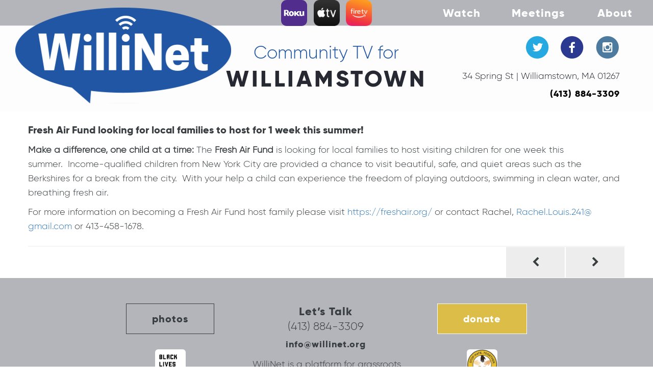

--- FILE ---
content_type: text/html; charset=UTF-8
request_url: https://www.willinet.org/fresh-air-fund-looking-for-local-families-to-host-for-1-week-this-summer/
body_size: 8866
content:
<!doctype html>
<html lang="en-US">
<head>
  	<meta charset="UTF-8">
  	<meta name="viewport" content="width=device-width, initial-scale=1">
	<link rel="apple-touch-icon" sizes="57x57" href="/apple-icon-57x57.png">
	<link rel="apple-touch-icon" sizes="60x60" href="/apple-icon-60x60.png">
	<link rel="apple-touch-icon" sizes="72x72" href="/apple-icon-72x72.png">
	<link rel="apple-touch-icon" sizes="76x76" href="/apple-icon-76x76.png">
	<link rel="apple-touch-icon" sizes="114x114" href="/apple-icon-114x114.png">
	<link rel="apple-touch-icon" sizes="120x120" href="/apple-icon-120x120.png">
	<link rel="apple-touch-icon" sizes="144x144" href="/apple-icon-144x144.png">
	<link rel="apple-touch-icon" sizes="152x152" href="/apple-icon-152x152.png">
	<link rel="apple-touch-icon" sizes="180x180" href="/apple-icon-180x180.png">
	<link rel="icon" type="image/png" sizes="192x192"  href="/android-icon-192x192.png">
	<link rel="icon" type="image/png" sizes="32x32" href="/favicon-32x32.png">
	<link rel="icon" type="image/png" sizes="96x96" href="/favicon-96x96.png">
	<link rel="icon" type="image/png" sizes="16x16" href="/favicon-16x16.png">
	<link rel="manifest" href="/manifest.json">
	<meta name="msapplication-TileColor" content="#ffffff">
	<meta name="msapplication-TileImage" content="/ms-icon-144x144.png">
	<meta name="theme-color" content="#ffffff">
  	<link rel="profile" href="http://gmpg.org/xfn/11">
  	<meta name='robots' content='index, follow, max-image-preview:large, max-snippet:-1, max-video-preview:-1' />

	<!-- This site is optimized with the Yoast SEO plugin v26.7 - https://yoast.com/wordpress/plugins/seo/ -->
	<title>Fresh Air Fund looking for local families to host for 1 week this summer! - WilliNet</title>
	<link rel="canonical" href="https://www.willinet.org/fresh-air-fund-looking-for-local-families-to-host-for-1-week-this-summer/" />
	<meta property="og:locale" content="en_US" />
	<meta property="og:type" content="article" />
	<meta property="og:title" content="Fresh Air Fund looking for local families to host for 1 week this summer! - WilliNet" />
	<meta property="og:description" content="Make a difference, one child at a time: The Fresh Air Fund is looking for local families to host visiting children for one week this summer.  Income-qualified..." />
	<meta property="og:url" content="https://www.willinet.org/fresh-air-fund-looking-for-local-families-to-host-for-1-week-this-summer/" />
	<meta property="og:site_name" content="WilliNet" />
	<meta property="article:published_time" content="2020-03-09T15:19:29+00:00" />
	<meta name="author" content="Debby Dane" />
	<meta name="twitter:card" content="summary_large_image" />
	<meta name="twitter:label1" content="Written by" />
	<meta name="twitter:data1" content="Debby Dane" />
	<script type="application/ld+json" class="yoast-schema-graph">{"@context":"https://schema.org","@graph":[{"@type":"Article","@id":"https://www.willinet.org/fresh-air-fund-looking-for-local-families-to-host-for-1-week-this-summer/#article","isPartOf":{"@id":"https://www.willinet.org/fresh-air-fund-looking-for-local-families-to-host-for-1-week-this-summer/"},"author":{"name":"Debby Dane","@id":"https://www.willinet.org/#/schema/person/ebc7a6416b00901cb128a4bb0624bd6f"},"headline":"Fresh Air Fund looking for local families to host for 1 week this summer!","datePublished":"2020-03-09T15:19:29+00:00","mainEntityOfPage":{"@id":"https://www.willinet.org/fresh-air-fund-looking-for-local-families-to-host-for-1-week-this-summer/"},"wordCount":112,"inLanguage":"en-US"},{"@type":"WebPage","@id":"https://www.willinet.org/fresh-air-fund-looking-for-local-families-to-host-for-1-week-this-summer/","url":"https://www.willinet.org/fresh-air-fund-looking-for-local-families-to-host-for-1-week-this-summer/","name":"Fresh Air Fund looking for local families to host for 1 week this summer! - WilliNet","isPartOf":{"@id":"https://www.willinet.org/#website"},"datePublished":"2020-03-09T15:19:29+00:00","author":{"@id":"https://www.willinet.org/#/schema/person/ebc7a6416b00901cb128a4bb0624bd6f"},"breadcrumb":{"@id":"https://www.willinet.org/fresh-air-fund-looking-for-local-families-to-host-for-1-week-this-summer/#breadcrumb"},"inLanguage":"en-US","potentialAction":[{"@type":"ReadAction","target":["https://www.willinet.org/fresh-air-fund-looking-for-local-families-to-host-for-1-week-this-summer/"]}]},{"@type":"BreadcrumbList","@id":"https://www.willinet.org/fresh-air-fund-looking-for-local-families-to-host-for-1-week-this-summer/#breadcrumb","itemListElement":[{"@type":"ListItem","position":1,"name":"Home","item":"https://www.willinet.org/"},{"@type":"ListItem","position":2,"name":"Blog","item":"https://www.willinet.org/blog/"},{"@type":"ListItem","position":3,"name":"Fresh Air Fund looking for local families to host for 1 week this summer!"}]},{"@type":"WebSite","@id":"https://www.willinet.org/#website","url":"https://www.willinet.org/","name":"WilliNet","description":"Community TV for Williamstown","potentialAction":[{"@type":"SearchAction","target":{"@type":"EntryPoint","urlTemplate":"https://www.willinet.org/?s={search_term_string}"},"query-input":{"@type":"PropertyValueSpecification","valueRequired":true,"valueName":"search_term_string"}}],"inLanguage":"en-US"},{"@type":"Person","@id":"https://www.willinet.org/#/schema/person/ebc7a6416b00901cb128a4bb0624bd6f","name":"Debby Dane","image":{"@type":"ImageObject","inLanguage":"en-US","@id":"https://www.willinet.org/#/schema/person/image/","url":"https://secure.gravatar.com/avatar/40afddb037b223b37149ceb615d90a0f8a07fbc40ed239af6acdfcb6fe6a72b1?s=96&d=mm&r=g","contentUrl":"https://secure.gravatar.com/avatar/40afddb037b223b37149ceb615d90a0f8a07fbc40ed239af6acdfcb6fe6a72b1?s=96&d=mm&r=g","caption":"Debby Dane"},"url":"https://www.willinet.org/author/debby/"}]}</script>
	<!-- / Yoast SEO plugin. -->


<link rel='dns-prefetch' href='//player.vimeo.com' />
<link rel='dns-prefetch' href='//maxcdn.bootstrapcdn.com' />
<link rel="alternate" type="application/rss+xml" title="WilliNet &raquo; Feed" href="https://www.willinet.org/feed/" />
<link rel="alternate" title="oEmbed (JSON)" type="application/json+oembed" href="https://www.willinet.org/wp-json/oembed/1.0/embed?url=https%3A%2F%2Fwww.willinet.org%2Ffresh-air-fund-looking-for-local-families-to-host-for-1-week-this-summer%2F" />
<link rel="alternate" title="oEmbed (XML)" type="text/xml+oembed" href="https://www.willinet.org/wp-json/oembed/1.0/embed?url=https%3A%2F%2Fwww.willinet.org%2Ffresh-air-fund-looking-for-local-families-to-host-for-1-week-this-summer%2F&#038;format=xml" />
<style id='wp-img-auto-sizes-contain-inline-css' type='text/css'>
img:is([sizes=auto i],[sizes^="auto," i]){contain-intrinsic-size:3000px 1500px}
/*# sourceURL=wp-img-auto-sizes-contain-inline-css */
</style>

<style id='wp-emoji-styles-inline-css' type='text/css'>

	img.wp-smiley, img.emoji {
		display: inline !important;
		border: none !important;
		box-shadow: none !important;
		height: 1em !important;
		width: 1em !important;
		margin: 0 0.07em !important;
		vertical-align: -0.1em !important;
		background: none !important;
		padding: 0 !important;
	}
/*# sourceURL=wp-emoji-styles-inline-css */
</style>
<link rel='stylesheet' id='contact-form-7-css' href='https://www.willinet.org/wp-content/plugins/contact-form-7/includes/css/styles.css?ver=6.1.4' type='text/css' media='all' />
<style id='contact-form-7-inline-css' type='text/css'>
.wpcf7 .wpcf7-recaptcha iframe {margin-bottom: 0;}.wpcf7 .wpcf7-recaptcha[data-align="center"] > div {margin: 0 auto;}.wpcf7 .wpcf7-recaptcha[data-align="right"] > div {margin: 0 0 0 auto;}
/*# sourceURL=contact-form-7-inline-css */
</style>
<link rel='stylesheet' id='spam-protect-for-contact-form7-css' href='https://www.willinet.org/wp-content/plugins/wp-contact-form-7-spam-blocker/frontend/css/spam-protect-for-contact-form7.css?ver=1.0.0' type='text/css' media='all' />
<link rel='stylesheet' id='cff-css' href='https://www.willinet.org/wp-content/plugins/custom-facebook-feed/assets/css/cff-style.min.css?ver=4.3.4' type='text/css' media='all' />
<link rel='stylesheet' id='sb-font-awesome-css' href='https://maxcdn.bootstrapcdn.com/font-awesome/4.7.0/css/font-awesome.min.css?ver=6.9' type='text/css' media='all' />
<link rel='stylesheet' id='font-awesome-css' href='https://maxcdn.bootstrapcdn.com/font-awesome/4.7.0/css/font-awesome.min.css?ver=6.9' type='text/css' media='all' />
<link rel='stylesheet' id='willinet-style-css' href='https://www.willinet.org/wp-content/themes/willinet/style.css?ver=1755028411' type='text/css' media='all' />
<link rel='stylesheet' id='willinet-customer-style-css' href='https://www.willinet.org/wp-content/themes/willinet/css/customer.css?ver=6.9' type='text/css' media='all' />
<script type="text/javascript" src="https://www.willinet.org/wp-content/plugins/wp-sentry-integration/public/wp-sentry-browser.min.js?ver=8.2.0" id="wp-sentry-browser-bundle-js"></script>
<script type="text/javascript" id="wp-sentry-browser-js-extra">
/* <![CDATA[ */
var wp_sentry = {"environment":"production","release":"1.0","context":{"tags":{"wordpress":"6.9","language":"en-US"}},"dsn":"https://ab4c45b467c7532b758f1cafb4ca0599@o423920.ingest.sentry.io/4505666985066496"};
//# sourceURL=wp-sentry-browser-js-extra
/* ]]> */
</script>
<script type="text/javascript" src="https://www.willinet.org/wp-content/plugins/wp-sentry-integration/public/wp-sentry-init.js?ver=8.2.0" id="wp-sentry-browser-js"></script>
<script type="text/javascript" src="https://www.willinet.org/wp-includes/js/jquery/jquery.min.js?ver=3.7.1" id="jquery-core-js"></script>
<script type="text/javascript" src="https://www.willinet.org/wp-includes/js/jquery/jquery-migrate.min.js?ver=3.4.1" id="jquery-migrate-js"></script>
<script type="text/javascript" src="https://www.willinet.org/wp-content/plugins/wp-contact-form-7-spam-blocker/frontend/js/spam-protect-for-contact-form7.js?ver=1.0.0" id="spam-protect-for-contact-form7-js"></script>
<script type="text/javascript" src="https://www.willinet.org/wp-content/themes/willinet/js/modernizr-custom.js?ver=3.6.0" id="modernizr-custom-js"></script>
<script type="text/javascript" src="https://www.willinet.org/wp-content/themes/willinet/js/initial-scripts.js?ver=1686587863" id="initial-scripts-js"></script>
<script type="text/javascript" src="https://www.willinet.org/wp-content/themes/willinet/js/slick.min.js?ver=1.8.0" id="slick-js"></script>
<link rel="https://api.w.org/" href="https://www.willinet.org/wp-json/" /><link rel="alternate" title="JSON" type="application/json" href="https://www.willinet.org/wp-json/wp/v2/posts/16633" /><link rel="EditURI" type="application/rsd+xml" title="RSD" href="https://www.willinet.org/xmlrpc.php?rsd" />
<meta name="generator" content="WordPress 6.9" />
<link rel='shortlink' href='https://www.willinet.org/?p=16633' />
<meta name="google-site-verification" content="y58kr93LObQE1J-V3gKsLlDUV6irGYH0sW9THWSzGfI" />
<style>
	
	@media (min-width: 768px) {
		.l-header__middle {
			height: auto;
		}
	}
		
	@media (min-width: 993px) {
		.c-contact-info {
			margin-bottom: 16px;
		}
	}
	.c-blog-section__blog-excerpt {
		overflow:hidden;
	}
	.c-home-slider__video-play-button {
		font-size: 90px !important;
	}
	.c-meetings-navigation__link {
		transition: 0.35s;
	}
	.js-expand-video[data-cablecast-vod-url^="http"] {
		pointer-events: auto !important;
	}
</style>		<script>
			document.documentElement.className = document.documentElement.className.replace('no-js', 'js');
		</script>
				<style>
			.no-js img.lazyload {
				display: none;
			}

			figure.wp-block-image img.lazyloading {
				min-width: 150px;
			}

						.lazyload, .lazyloading {
				opacity: 0;
			}

			.lazyloaded {
				opacity: 1;
				transition: opacity 400ms;
				transition-delay: 0ms;
			}

					</style>
			<!-- Global site tag (gtag.js) - Google Analytics -->
<script async src="https://www.googletagmanager.com/gtag/js?id=UA-122334907-1"></script>
<script>
  window.dataLayer = window.dataLayer || [];
  function gtag(){dataLayer.push(arguments);}
  gtag('js', new Date());

  gtag('config', 'UA-122334907-1');
</script>

</head>
<body class="wp-singular post-template-default single single-post postid-16633 single-format-standard wp-theme-willinet">
<!--<div class="c-pace-overlay"></div>-->
<script>
    //WilliNet.initialScripts.displayOverlay();
</script>
  	<header class="l-header">
        <!-- Static navbar -->
        <nav class="navbar navbar-default navbar-static-top">
            <div class="l-navbar-container">
	            <div class="navbar-small-logos">
		            <a target="_blank" href="https://www.techsolutions.support.com/how-to/how-to-add-apps-to-a-roku-player-or-tv-12525"><img data-src="https://www.willinet.org/wp-content/themes/willinet/img/RokuLogo-01.svg" width="51" height="51" alt="ROKU logo" src="[data-uri]" class="lazyload" style="--smush-placeholder-width: 51px; --smush-placeholder-aspect-ratio: 51/51;"><noscript><img src="https://www.willinet.org/wp-content/themes/willinet/img/RokuLogo-01.svg" width="51" height="51" alt="ROKU logo"></noscript></a>
		            <a target="_blank" href="https://www.lifewire.com/how-to-install-apps-on-apple-tv-1999693"><img data-src="https://www.willinet.org/wp-content/themes/willinet/img/AppleTV.png" alt="AppleTV logo" src="[data-uri]" class="lazyload"><noscript><img src="https://www.willinet.org/wp-content/themes/willinet/img/AppleTV.png" alt="AppleTV logo"></noscript></a>
                    <a target="_blank" href="https://www.alphr.com/install-apps-amazon-fire-stick/"><img data-src="https://www.willinet.org/wp-content/themes/willinet/img/FireTV.png" alt="FireTV logo" src="[data-uri]" class="lazyload"><noscript><img src="https://www.willinet.org/wp-content/themes/willinet/img/FireTV.png" alt="FireTV logo"></noscript></a>
	            </div>
	            <div class="navbar-header">
                    <button type="button" class="navbar-toggle collapsed" data-toggle="collapse" data-target="#navbar" aria-expanded="false" aria-controls="navbar">
                        <span class="sr-only">Toggle navigation</span>
                        <span class="icon-bar"></span>
                        <span class="icon-bar"></span>
                        <span class="icon-bar"></span>
                    </button>
                                        <a class="navbar-brand" href="https://www.willinet.org">
                      <img data-src="https://www.willinet.org/wp-content/uploads/2025/08/WilliNet.svg" alt="WilliNet" src="[data-uri]" class="lazyload"><noscript><img src="https://www.willinet.org/wp-content/uploads/2025/08/WilliNet.svg" alt="WilliNet"></noscript>
                    </a>
                                    </div>
                <div id="navbar" class="navbar-collapse collapse"><ul id="menu-primary" class="nav navbar-nav navbar-right"><li itemscope="itemscope" itemtype="https://www.schema.org/SiteNavigationElement" id="menu-item-19565" class="menu-item menu-item-type-custom menu-item-object-custom menu-item-has-children menu-item-19565 dropdown"><a title="Watch" href="#" data-toggle="dropdown" class="dropdown-toggle" aria-haspopup="true">Watch <span class="caret"></span></a>
<ul role="menu" class=" dropdown-menu" >
	<li itemscope="itemscope" itemtype="https://www.schema.org/SiteNavigationElement" id="menu-item-19564" class="menu-item menu-item-type-post_type menu-item-object-page menu-item-19564"><a title="Live stream TV channel 1303" href="https://www.willinet.org/stream-channel-1303/">Live stream TV channel 1303</a></li>
	<li itemscope="itemscope" itemtype="https://www.schema.org/SiteNavigationElement" id="menu-item-12190" class="menu-item menu-item-type-post_type menu-item-object-page menu-item-has-children menu-item-12190 dropdown"><a title="TV Schedule" href="https://www.willinet.org/tv-schedule/">TV Schedule</a></li>
	<li itemscope="itemscope" itemtype="https://www.schema.org/SiteNavigationElement" id="menu-item-21061" class="menu-item menu-item-type-custom menu-item-object-custom menu-item-21061"><a title="Roku" target="_blank" href="https://www.techsolutions.support.com/how-to/how-to-add-apps-to-a-roku-player-or-tv-12525">Roku</a></li>
	<li itemscope="itemscope" itemtype="https://www.schema.org/SiteNavigationElement" id="menu-item-21062" class="menu-item menu-item-type-custom menu-item-object-custom menu-item-21062"><a title="Apple Tv" target="_blank" href="https://www.lifewire.com/how-to-install-apps-on-apple-tv-1999693">Apple Tv</a></li>
	<li itemscope="itemscope" itemtype="https://www.schema.org/SiteNavigationElement" id="menu-item-21063" class="menu-item menu-item-type-custom menu-item-object-custom menu-item-21063"><a title="Fire TV" target="_blank" href="https://www.alphr.com/install-apps-amazon-fire-stick/">Fire TV</a></li>
</ul>
</li>
<li itemscope="itemscope" itemtype="https://www.schema.org/SiteNavigationElement" id="menu-item-12189" class="menu-item menu-item-type-post_type menu-item-object-page menu-item-has-children menu-item-12189 dropdown"><a title="Meetings" href="#" data-toggle="dropdown" class="dropdown-toggle" aria-haspopup="true">Meetings <span class="caret"></span></a>
<ul role="menu" class=" dropdown-menu" >
	<li itemscope="itemscope" itemtype="https://www.schema.org/SiteNavigationElement" id="menu-item-12082" class="menu-item menu-item-type-post_type menu-item-object-page menu-item-12082"><a title="All Municipal Meetings" href="https://www.willinet.org/municipal-meetings/">All Municipal Meetings</a></li>
	<li itemscope="itemscope" itemtype="https://www.schema.org/SiteNavigationElement" id="menu-item-12087" class="menu-item menu-item-type-custom menu-item-object-custom menu-item-12087"><a title="Select Board" href="/municipal-meetings/select-board/">Select Board</a></li>
	<li itemscope="itemscope" itemtype="https://www.schema.org/SiteNavigationElement" id="menu-item-17828" class="menu-item menu-item-type-post_type menu-item-object-page menu-item-17828"><a title="Diversity, Inclusion, Racial Equity Committee" href="https://www.willinet.org/municipal-meetings/dire/">Diversity, Inclusion, Racial Equity Committee</a></li>
	<li itemscope="itemscope" itemtype="https://www.schema.org/SiteNavigationElement" id="menu-item-21526" class="menu-item menu-item-type-post_type menu-item-object-page menu-item-21526"><a title="Charter Review Committee" href="https://www.willinet.org/municipal-meetings/charter-review-committee/">Charter Review Committee</a></li>
	<li itemscope="itemscope" itemtype="https://www.schema.org/SiteNavigationElement" id="menu-item-10" class="menu-item menu-item-type-custom menu-item-object-custom menu-item-10"><a title="Planning Board" href="/municipal-meetings/planning-board/">Planning Board</a></li>
	<li itemscope="itemscope" itemtype="https://www.schema.org/SiteNavigationElement" id="menu-item-21527" class="menu-item menu-item-type-post_type menu-item-object-page menu-item-21527"><a title="Comprehensive Plan Steering Committee" href="https://www.willinet.org/municipal-meetings/comprehensive-plan-steering-committee/">Comprehensive Plan Steering Committee</a></li>
	<li itemscope="itemscope" itemtype="https://www.schema.org/SiteNavigationElement" id="menu-item-11" class="menu-item menu-item-type-custom menu-item-object-custom menu-item-11"><a title="Zoning Board" href="/municipal-meetings/zoning-board/">Zoning Board</a></li>
	<li itemscope="itemscope" itemtype="https://www.schema.org/SiteNavigationElement" id="menu-item-12" class="menu-item menu-item-type-custom menu-item-object-custom menu-item-12"><a title="Conservation Commission" href="/municipal-meetings/conservation-commission/">Conservation Commission</a></li>
	<li itemscope="itemscope" itemtype="https://www.schema.org/SiteNavigationElement" id="menu-item-12088" class="menu-item menu-item-type-custom menu-item-object-custom menu-item-12088"><a title="Mt. Greylock Regional School Committee" href="/municipal-meetings/mt-greylock-regional-school-committee/">Mt. Greylock Regional School Committee</a></li>
	<li itemscope="itemscope" itemtype="https://www.schema.org/SiteNavigationElement" id="menu-item-12089" class="menu-item menu-item-type-custom menu-item-object-custom menu-item-12089"><a title="WES School Committee" href="/municipal-meetings/wes-school-committee/">WES School Committee</a></li>
	<li itemscope="itemscope" itemtype="https://www.schema.org/SiteNavigationElement" id="menu-item-13" class="menu-item menu-item-type-custom menu-item-object-custom menu-item-13"><a title="Finance Committee" href="/municipal-meetings/finance-committee/">Finance Committee</a></li>
	<li itemscope="itemscope" itemtype="https://www.schema.org/SiteNavigationElement" id="menu-item-12090" class="menu-item menu-item-type-custom menu-item-object-custom menu-item-12090"><a title="Community Preservation Committee" href="/municipal-meetings/community-preservation-committee/">Community Preservation Committee</a></li>
	<li itemscope="itemscope" itemtype="https://www.schema.org/SiteNavigationElement" id="menu-item-12091" class="menu-item menu-item-type-custom menu-item-object-custom menu-item-12091"><a title="Affordable Housing Trust" href="/municipal-meetings/affordable-housing-trust/">Affordable Housing Trust</a></li>
	<li itemscope="itemscope" itemtype="https://www.schema.org/SiteNavigationElement" id="menu-item-12092" class="menu-item menu-item-type-custom menu-item-object-custom menu-item-12092"><a title="Affordable Housing Committee" href="/municipal-meetings/affordable-housing-committee/">Affordable Housing Committee</a></li>
	<li itemscope="itemscope" itemtype="https://www.schema.org/SiteNavigationElement" id="menu-item-12093" class="menu-item menu-item-type-custom menu-item-object-custom menu-item-12093"><a title="Agricultural Commission" href="/municipal-meetings/agricultural-commission/">Agricultural Commission</a></li>
	<li itemscope="itemscope" itemtype="https://www.schema.org/SiteNavigationElement" id="menu-item-12094" class="menu-item menu-item-type-custom menu-item-object-custom menu-item-12094"><a title="Fire District" href="/municipal-meetings/fire-district/">Fire District</a></li>
</ul>
</li>
<li itemscope="itemscope" itemtype="https://www.schema.org/SiteNavigationElement" id="menu-item-8" class="menu-item menu-item-type-custom menu-item-object-custom menu-item-has-children menu-item-8 dropdown"><a title="About" href="#" data-toggle="dropdown" class="dropdown-toggle" aria-haspopup="true">About <span class="caret"></span></a>
<ul role="menu" class=" dropdown-menu" >
	<li itemscope="itemscope" itemtype="https://www.schema.org/SiteNavigationElement" id="menu-item-913" class="menu-item menu-item-type-post_type menu-item-object-page menu-item-913"><a title="Staff &#038; Board" href="https://www.willinet.org/staff-board/">Staff &#038; Board</a></li>
	<li itemscope="itemscope" itemtype="https://www.schema.org/SiteNavigationElement" id="menu-item-1045" class="menu-item menu-item-type-post_type menu-item-object-page menu-item-1045"><a title="Mission" href="https://www.willinet.org/mission/">Mission</a></li>
	<li itemscope="itemscope" itemtype="https://www.schema.org/SiteNavigationElement" id="menu-item-1047" class="menu-item menu-item-type-post_type menu-item-object-page menu-item-1047"><a title="Contact Us" href="https://www.willinet.org/contact-us/">Contact Us</a></li>
	<li itemscope="itemscope" itemtype="https://www.schema.org/SiteNavigationElement" id="menu-item-1046" class="menu-item menu-item-type-post_type menu-item-object-page menu-item-1046"><a title="Donate" href="https://www.willinet.org/donate/">Donate</a></li>
	<li itemscope="itemscope" itemtype="https://www.schema.org/SiteNavigationElement" id="menu-item-1044" class="menu-item menu-item-type-post_type menu-item-object-page menu-item-1044"><a title="Underwriting" href="https://www.willinet.org/underwriting/">Underwriting</a></li>
	<li itemscope="itemscope" itemtype="https://www.schema.org/SiteNavigationElement" id="menu-item-12168" class="menu-item menu-item-type-post_type menu-item-object-page menu-item-12168"><a title="FAQ" href="https://www.willinet.org/faq/">FAQ</a></li>
</ul>
</li>
</ul></div>            </div>
        </nav>
        <div class="l-header__middle">
            <div class="col-sm-4 col-sm-offset-4 clearfix">
                <div class="c-tagline">
                    <div class="c-tagline__line-1">
                        Community TV for                    </div>
                    <div class="c-tagline__line-2">
                        Williamstown                    </div>
                </div>
            </div>
            <div class="col-sm-4 l-header__middle-right-col">
                <div class="c-contact-info">
                    <div class="c-contact-info__social-icons">
                                                <a href="https://twitter.com/willinet_tv?lang=en" class="c-contact-info__social-icon c-contact-info__social-icon--twitter c-icon"></a>
                        <a href="https://www.facebook.com/WillinetTelevision/" class="c-contact-info__social-icon c-contact-info__social-icon--facebook c-icon"></a>
                        <a href="https://www.instagram.com/willinettv/" class="c-contact-info__social-icon c-contact-info__social-icon--instagram c-icon"></a>
                    </div>
                    <div class="c-contact-info__address">34 Spring St  |  Williamstown, MA 01267</div>
                                        <a href="tel:+14138843309" class="c-contact-info__phone">(413) 884-3309</a>
                </div>
            </div>
        </div>
    </header>
        




    
	<div id="primary" class="content-area">
		<main id="main" class="site-main">
			<div class="container">

		
<article id="post-16633" class="c-blog-post post-16633 post type-post status-publish format-standard hentry category-uncategorized">
	<h3 class="c-blog-post__title">Fresh Air Fund looking for local families to host for 1 week this summer!</h3>
	<div class="c-blog-post__content">
		<p><strong>Make a difference, one child at a time:</strong> The <strong>Fresh Air Fund</strong> is looking for local families to host visiting children for one week this summer.  Income-qualified children from New York City are provided a chance to visit beautiful, safe, and quiet areas such as the Berkshires for a break from the city.  With your help a child can experience the freedom of playing outdoors, swimming in clean water, and breathing fresh air.</p>
<p>For more information on becoming a Fresh Air Fund host family please visit <a href="https://williamstownelementary.us2.list-manage.com/track/click?u=0e5d7060ac81559c54291376f&amp;id=d3ed4fbc13&amp;e=cf7564b2cd" target="_blank" rel="noopener noreferrer" data-saferedirecturl="https://www.google.com/url?q=https://williamstownelementary.us2.list-manage.com/track/click?u%3D0e5d7060ac81559c54291376f%26id%3Dd3ed4fbc13%26e%3Dcf7564b2cd&amp;source=gmail&amp;ust=1583840778947000&amp;usg=AFQjCNGt1M2VDJGF65bkGJJHk73XOVF17Q">https://freshair.org/</a> or contact Rachel, <a href="mailto:Rachel.Louis.241@gmail.com" target="_blank" rel="noopener noreferrer">Rachel.Louis.241@<wbr />gmail.com</a> or 413-458-1678.</p>
	</div><!-- .entry-content -->

</article><!-- #post-16633 -->

	<nav class="navigation post-navigation" aria-label="Posts">
		<h2 class="screen-reader-text">Post navigation</h2>
		<div class="nav-links"><div class="nav-previous"><a href="https://www.willinet.org/summer-science-lab-offered-by-williams-college-to-4th-5th-graders-in-july-2020/" rel="prev"></a></div><div class="nav-next"><a href="https://www.willinet.org/williams-college-cancels-all-campus-events-through-april-30-2020-that-have-an-expected-attendance-of-100/" rel="next"></a></div></div>
	</nav>
			</div>
		</main><!-- #main -->
	</div><!-- #primary -->


		<div class="l-footer"> 
      <div class="c-footer-top">
        <div>
            <a href="/photos/" class="c-footer-top__button c-ghost-button c-ghost-button--gray">photos</a>
            <a class="c-footer-top__logo" target="_blank" href="https://blacklivesmatter.com/"><img data-src="https://www.willinet.org/wp-content/themes/willinet/images/blm-logo.jpg" alt="blm" src="[data-uri]" class="lazyload"><noscript><img src="https://www.willinet.org/wp-content/themes/willinet/images/blm-logo.jpg" alt="blm"></noscript></a>
        </div>
        <div class="c-footer-top__phone">
          <div class="c-footer-top__phone-cta">Let’s Talk</div>
                    <a href="tel:+14138843309" class="c-footer-top__phone-link">(413) 884-3309</a>
          <a href="mailto:info@willinet.org" class="c-footer-top__email">info@willinet.org</a>
        </div>
          <div>
              <a href="/donate/" class="c-footer-top__button c-ghost-button c-ghost-button--gray color-brand">donate</a>
              <a class="c-footer-top__logo" target="_blank" href="https://www.multiculturalbridge.org/not-in-our-county---berkshires.html"><img data-src="https://www.willinet.org/wp-content/themes/willinet/images/nioc-logo.jpg" alt="nioc" src="[data-uri]" class="lazyload"><noscript><img src="https://www.willinet.org/wp-content/themes/willinet/images/nioc-logo.jpg" alt="nioc"></noscript></a>
          </div>
      </div>
      <div class="c-footer-middle">
        <div class="c-footer-middle__about">WilliNet is a platform for grassroots democracy and community engagement.</div>
      </div>
      <div class="c-footer-bottom">
        &copy; 2026 WilliNet | <a href="https://www.willinet.org/wp-content/uploads/2022/01/WilliNet-ScreenweavePrivacyPolicy.pdf" target="_blank" style="margin-left:5px">Screenweave Privacy Policy</a>
      </div>
    </div>

		<script type="speculationrules">
{"prefetch":[{"source":"document","where":{"and":[{"href_matches":"/*"},{"not":{"href_matches":["/wp-*.php","/wp-admin/*","/wp-content/uploads/*","/wp-content/*","/wp-content/plugins/*","/wp-content/themes/willinet/*","/*\\?(.+)"]}},{"not":{"selector_matches":"a[rel~=\"nofollow\"]"}},{"not":{"selector_matches":".no-prefetch, .no-prefetch a"}}]},"eagerness":"conservative"}]}
</script>
<!-- Custom Facebook Feed JS -->
<script type="text/javascript">var cffajaxurl = "https://www.willinet.org/wp-admin/admin-ajax.php";
var cfflinkhashtags = "true";
</script>
<script type="text/javascript" src="https://www.willinet.org/wp-includes/js/dist/hooks.min.js?ver=dd5603f07f9220ed27f1" id="wp-hooks-js"></script>
<script type="text/javascript" src="https://www.willinet.org/wp-includes/js/dist/i18n.min.js?ver=c26c3dc7bed366793375" id="wp-i18n-js"></script>
<script type="text/javascript" id="wp-i18n-js-after">
/* <![CDATA[ */
wp.i18n.setLocaleData( { 'text direction\u0004ltr': [ 'ltr' ] } );
//# sourceURL=wp-i18n-js-after
/* ]]> */
</script>
<script type="text/javascript" src="https://www.willinet.org/wp-content/plugins/contact-form-7/includes/swv/js/index.js?ver=6.1.4" id="swv-js"></script>
<script type="text/javascript" id="contact-form-7-js-before">
/* <![CDATA[ */
var wpcf7 = {
    "api": {
        "root": "https:\/\/www.willinet.org\/wp-json\/",
        "namespace": "contact-form-7\/v1"
    },
    "cached": 1
};
//# sourceURL=contact-form-7-js-before
/* ]]> */
</script>
<script type="text/javascript" src="https://www.willinet.org/wp-content/plugins/contact-form-7/includes/js/index.js?ver=6.1.4" id="contact-form-7-js"></script>
<script type="text/javascript" src="https://www.willinet.org/wp-content/plugins/custom-facebook-feed/assets/js/cff-scripts.min.js?ver=4.3.4" id="cffscripts-js"></script>
<script type="text/javascript" src="https://www.willinet.org/wp-content/themes/willinet/js/skip-link-focus-fix.js?ver=20151215" id="willinet-skip-link-focus-fix-js"></script>
<script type="text/javascript" src="https://www.willinet.org/wp-includes/js/imagesloaded.min.js?ver=5.0.0" id="imagesloaded-js"></script>
<script type="text/javascript" src="https://www.willinet.org/wp-includes/js/masonry.min.js?ver=4.2.2" id="masonry-js"></script>
<script type="text/javascript" src="https://www.willinet.org/wp-content/themes/willinet/js/jquery.flexslider-min.js?ver=2.6.3" id="flexslider-js"></script>
<script type="text/javascript" src="https://www.willinet.org/wp-content/themes/willinet/js/jquery-ui.min.js?ver=1.12.1" id="jquery-ui-js"></script>
<script type="text/javascript" src="https://player.vimeo.com/api/player.js" id="vimeo-api-js"></script>
<script type="text/javascript" src="https://www.willinet.org/wp-content/themes/willinet/js/bootstrap.min.js?ver=3.3.7" id="bootstrap-js"></script>
<script type="text/javascript" src="https://www.willinet.org/wp-content/themes/willinet/js/jquery.maskedinput.min.js?ver=1.4.1" id="maskedinput-js"></script>
<script type="text/javascript" id="main-js-extra">
/* <![CDATA[ */
var ajax_url = "https://www.willinet.org/wp-admin/admin-ajax.php";
var willinetSlidersConfig = {"blogCycle":null,"blogSlideshowSpeed":null,"videoCycle":null,"videoSlideshowSpeed":null};
var williboardconf = {"root":"https://www.willinet.org/wp-json/","nonce":"270c292baa"};
var willinetconf = {"ajaxURL":"https://www.willinet.org/wp-admin/admin-ajax.php","ajaxNonce":"64cd694ead"};
//# sourceURL=main-js-extra
/* ]]> */
</script>
<script type="text/javascript" src="https://www.willinet.org/wp-content/themes/willinet/js/main.js?ver=1755027756" id="main-js"></script>
<script type="text/javascript" src="https://www.willinet.org/wp-content/plugins/wp-smushit/app/assets/js/smush-lazy-load.min.js?ver=3.16.6" id="smush-lazy-load-js"></script>
<script id="wp-emoji-settings" type="application/json">
{"baseUrl":"https://s.w.org/images/core/emoji/17.0.2/72x72/","ext":".png","svgUrl":"https://s.w.org/images/core/emoji/17.0.2/svg/","svgExt":".svg","source":{"concatemoji":"https://www.willinet.org/wp-includes/js/wp-emoji-release.min.js?ver=6.9"}}
</script>
<script type="module">
/* <![CDATA[ */
/*! This file is auto-generated */
const a=JSON.parse(document.getElementById("wp-emoji-settings").textContent),o=(window._wpemojiSettings=a,"wpEmojiSettingsSupports"),s=["flag","emoji"];function i(e){try{var t={supportTests:e,timestamp:(new Date).valueOf()};sessionStorage.setItem(o,JSON.stringify(t))}catch(e){}}function c(e,t,n){e.clearRect(0,0,e.canvas.width,e.canvas.height),e.fillText(t,0,0);t=new Uint32Array(e.getImageData(0,0,e.canvas.width,e.canvas.height).data);e.clearRect(0,0,e.canvas.width,e.canvas.height),e.fillText(n,0,0);const a=new Uint32Array(e.getImageData(0,0,e.canvas.width,e.canvas.height).data);return t.every((e,t)=>e===a[t])}function p(e,t){e.clearRect(0,0,e.canvas.width,e.canvas.height),e.fillText(t,0,0);var n=e.getImageData(16,16,1,1);for(let e=0;e<n.data.length;e++)if(0!==n.data[e])return!1;return!0}function u(e,t,n,a){switch(t){case"flag":return n(e,"\ud83c\udff3\ufe0f\u200d\u26a7\ufe0f","\ud83c\udff3\ufe0f\u200b\u26a7\ufe0f")?!1:!n(e,"\ud83c\udde8\ud83c\uddf6","\ud83c\udde8\u200b\ud83c\uddf6")&&!n(e,"\ud83c\udff4\udb40\udc67\udb40\udc62\udb40\udc65\udb40\udc6e\udb40\udc67\udb40\udc7f","\ud83c\udff4\u200b\udb40\udc67\u200b\udb40\udc62\u200b\udb40\udc65\u200b\udb40\udc6e\u200b\udb40\udc67\u200b\udb40\udc7f");case"emoji":return!a(e,"\ud83e\u1fac8")}return!1}function f(e,t,n,a){let r;const o=(r="undefined"!=typeof WorkerGlobalScope&&self instanceof WorkerGlobalScope?new OffscreenCanvas(300,150):document.createElement("canvas")).getContext("2d",{willReadFrequently:!0}),s=(o.textBaseline="top",o.font="600 32px Arial",{});return e.forEach(e=>{s[e]=t(o,e,n,a)}),s}function r(e){var t=document.createElement("script");t.src=e,t.defer=!0,document.head.appendChild(t)}a.supports={everything:!0,everythingExceptFlag:!0},new Promise(t=>{let n=function(){try{var e=JSON.parse(sessionStorage.getItem(o));if("object"==typeof e&&"number"==typeof e.timestamp&&(new Date).valueOf()<e.timestamp+604800&&"object"==typeof e.supportTests)return e.supportTests}catch(e){}return null}();if(!n){if("undefined"!=typeof Worker&&"undefined"!=typeof OffscreenCanvas&&"undefined"!=typeof URL&&URL.createObjectURL&&"undefined"!=typeof Blob)try{var e="postMessage("+f.toString()+"("+[JSON.stringify(s),u.toString(),c.toString(),p.toString()].join(",")+"));",a=new Blob([e],{type:"text/javascript"});const r=new Worker(URL.createObjectURL(a),{name:"wpTestEmojiSupports"});return void(r.onmessage=e=>{i(n=e.data),r.terminate(),t(n)})}catch(e){}i(n=f(s,u,c,p))}t(n)}).then(e=>{for(const n in e)a.supports[n]=e[n],a.supports.everything=a.supports.everything&&a.supports[n],"flag"!==n&&(a.supports.everythingExceptFlag=a.supports.everythingExceptFlag&&a.supports[n]);var t;a.supports.everythingExceptFlag=a.supports.everythingExceptFlag&&!a.supports.flag,a.supports.everything||((t=a.source||{}).concatemoji?r(t.concatemoji):t.wpemoji&&t.twemoji&&(r(t.twemoji),r(t.wpemoji)))});
//# sourceURL=https://www.willinet.org/wp-includes/js/wp-emoji-loader.min.js
/* ]]> */
</script>

  </body>
</html>


<!-- Page cached by LiteSpeed Cache 7.7 on 2026-01-20 08:56:59 -->